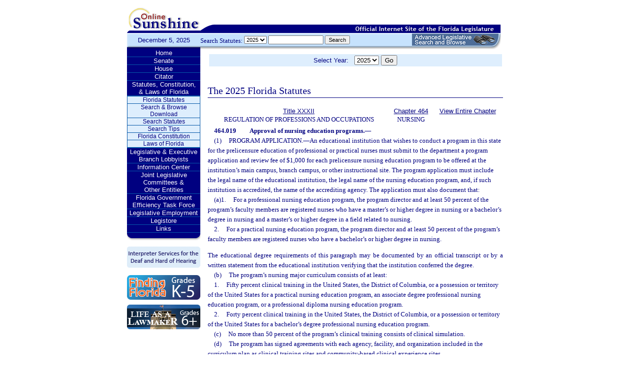

--- FILE ---
content_type: text/html;charset=UTF-8
request_url: https://www.leg.state.fl.us/statutes/index.cfm?App_mode=Display_Statute&Search_String=&URL=0400-0499/0464/Sections/0464.019.html
body_size: 55964
content:


<!DOCTYPE html PUBLIC "-//W3C//DTD XHTML 1.0 Transitional//EN" "http://www.w3.org/TR/xhtml1/DTD/xhtml1-transitional.dtd">
<html xmlns="http://www.w3.org/1999/xhtml">
<head>
<meta charset="UTF-8" />
<!-- vvvvvvvvvvvvvvvvvvvvvvvvvvvvvvvvvvvvvv - START TOP FILE - vvvvvvvvvvvvvvvvvvvvvvvvvvvvvvvvvvvvv -->


<script language="JavaScript" type="text/javascript"><!--
function myopen(url) {
    window.open(url,'windowName');
}
//--></script>
<script language="JavaScript" type="text/javascript"><!--
function MM_reloadPage(init) {  //reloads the window if Nav4 resized
  if (init==true) with (navigator) {if ((appName=="Netscape")&&(parseInt(appVersion)==4)) {
    document.MM_pgW=innerWidth; document.MM_pgH=innerHeight; onresize=MM_reloadPage; }}
  else if (innerWidth!=document.MM_pgW || innerHeight!=document.MM_pgH) location.reload();
}
MM_reloadPage(true);
//--></script>

  <title>Statutes & Constitution 
      :View Statutes 
    :
  
  Online Sunshine</title>

<link rel="stylesheet" type="text/css" href="/blocks/css/main.css" />
<link rel="stylesheet" type="text/css" href="/blocks/css/print.css" media="print">

  <link rel="stylesheet" type="text/css" href="/blocks/css/mozilla.css" />
  


<!-- Google tag (gtag.js) -->
<script async src="https://www.googletagmanager.com/gtag/js?id=G-21KKHEC1NN"></script>
<script>
  window.dataLayer = window.dataLayer || [];
  function gtag(){dataLayer.push(arguments);}
  gtag('js', new Date());

  gtag('config', 'G-21KKHEC1NN');
</script>


</head>
<body leftmargin="0" topmargin="0" rightmargin="0" bottommargin="0" marginwidth="0" marginheight="0">

  <table cellpadding="0" cellspacing="0" id="maintable" border="0">
  <tr id="printheader">
    <td colspan="2" align="left">&nbsp;</td>
  </tr>
  <tr id="logotag">
    <td align="left" valign="bottom"><img src="/images/logo.gif" alt="Online Sunshine Logo" width="149" height="67" border="0" /></td>
    <td align="left" valign="bottom">
      
      
      
      <div style="width:450px; float:right;">
        



<div>

</div>




      </div>
      <div style="clear:both"></div>
      
      <img src="/images/navy_bar.gif" alt="Official Internet Site of the Florida Legislature" width="611" height="20" border="0" /></td>
  </tr>
  
  
  <form action="/statutes/index.cfm" method="get" id="search_statutes" name="Toolbar_SearchStatutes">
    <tr id="datesearch">
      <td valign="middle" id="date">
        December 5, 2025</td>
      <td valign="middle" id="searchstatutes">
      <div id="form-area">
      	<div id="menu-options">Search Statutes:
        
        <select name="StatuteYear" size="1" class="ssform">
          
            <option value="2025" selected>2025 </option>
          
            <option value="2024" >2024 </option>
          
            <option value="2023" >2023 </option>
          
            <option value="2022" >2022 </option>
          
            <option value="2021" >2021 </option>
          
            <option value="2020" >2020 </option>
          
            <option value="2019" >2019 </option>
          
            <option value="2018" >2018 </option>
          
            <option value="2017" >2017 </option>
          
            <option value="2016" >2016 </option>
          
            <option value="2015" >2015 </option>
          
            <option value="2014" >2014 </option>
          
            <option value="2013" >2013 </option>
          
            <option value="2012" >2012 </option>
          
            <option value="2011" >2011 </option>
          
            <option value="2010" >2010 </option>
          
            <option value="2009" >2009 </option>
          
            <option value="2008" >2008 </option>
          
            <option value="2007" >2007 </option>
          
            <option value="2006" >2006 </option>
          
            <option value="2005" >2005 </option>
          
            <option value="2004" >2004 </option>
          
            <option value="2003" >2003 </option>
          
            <option value="2002" >2002 </option>
          
            <option value="2001" >2001 </option>
          
            <option value="2000" >2000 </option>
          
            <option value="1999" >1999 </option>
          
            <option value="1998" >1998 </option>
          
            <option value="1997" >1997 </option>
          
        </select>
        <input type="hidden" name="AppMode" value="Display_Results" />
        <input type="hidden" name="Mode" value="Search%20Statutes" />
        <input type="hidden" name="Submenu" value="2" />
        <input type="hidden" name="Tab" value="statutes" />
        <input type="text" name="Search_String" size="16" maxlength="100" value="" class="ssform" />
        
        <input type="submit" value="Search" class="ssform" />
      	</div>
      	<a href="http://sb.flleg.gov/" target="_blank"><img id="new-leg-search" src="/images/leg-search-button.png" alt="Text: 'NEW Advanced Legislative Search'" /></a>
      </div>
      </td>
    </tr>
  </form>
  
  <tr>
  <td valign="top" id="leftcol">
    <div id="menu">
      <!-- vvvvvvvvvvvvvvvvvvvvvvvvvvvvvvvvvvvvvv - START NAV MENU - vvvvvvvvvvvvvvvvvvvvvvvvvvvvvvvvvvvvv -->
      <dl>
        <dt><a href="/index.cfm" title="Return to the Home Page">Home</a></dt>
      </dl>
      <dl>
        <dt> <a href="http://www.flsenate.gov/" title="Go to flsenate.gov">Senate</a> </dt>
      </dl>
      <dl>
        <dt><a href="http://www.flhouse.gov/" title="Go to flhouse.gov">House</a></dt>
      </dl>
      <dl>
        <dt><a href="http://billinfo.leg.state.fl.us/" title="Citator">Citator</a></dt>
      </dl>
      <dl>
        <dt><a href="/index.cfm?Tab=statutes&submenu=-1">Statutes, Constitution,<br />
&amp; Laws of Florida</a></dt>
        <dd style="display:block;">
          <ul>
            <li><a href="/index.cfm?Mode=View%20Statutes&Submenu=1&Tab=statutes">Florida Statutes</a></li>
			
			<li><a href="/index.cfm?Mode=Statutes%20Download&Submenu=7&Tab=statutes">Search & Browse Download</a></li>
			<li><a href="/index.cfm?Mode=Search%20Statutes&Submenu=2&Tab=statutes">Search Statutes</a></li>
            <li><a href="/cgi-bin/View_Page.pl?File=statutes_search_tips.html&Directory=Info_Center/help/&Location=app&Tab=statutes&Submenu=2">Search Tips</a></li>
            <li><a href="/index.cfm?Mode=Constitution&Submenu=3&Tab=statutes">Florida Constitution</a></li>
            <li><a href="/index.cfm?Mode=Laws%20of%20Florida&Submenu=4&Tab=statutes">Laws of Florida</a></li>
          </ul>
        </dd>
      </dl>
      <dl>
      	<dt><a href="https://www.floridalobbyist.gov/" target="_blank">Legislative &amp; Executive Branch Lobbyists</a></dt>
      </dl>
      
      <dl>
        <dt><a href="/index.cfm?Tab=info_center&submenu=-1">Information Center</a></dt>

      </dl>
	  <dl>
        <dt><a href="/index.cfm?Tab=committees">Joint Legislative Committees & <br />Other Entities</a></dt>
        <dd style="display:none;">
          <ul>
            <li><a href="/cgi-bin/View_Page.pl?File=index_css.html&Directory=committees/joint/JAPC/&Tab=committees">Joint Administrative Procedures Committee (JAPC)</a></li>		
            <li><a href="/cgi-bin/View_Page.pl?File=index_css.html&Directory=committees/joint/Jcpo/&Tab=committees">Joint Committee on Public Counsel Oversight(JCPO)</a></li>
            <li><a href="/cgi-bin/View_Page.pl?File=index_css.html&Directory=committees/joint/Jcla/&Tab=committees">Joint Legislative Auditing Committee (JLAC)</a></li>
            
            <li><a href="/cgi-bin/View_Page.pl?File=index_css.html&Directory=committees/joint/JLBC/&Tab=committees">Joint Legislative Budget Commission (JLBC)</a></li>
            <li><a href="/cgi-bin/View_Page.pl?File=index_css.html&Directory=committees/joint/jscb/&Tab=committees">Joint Select Committee on Collective Bargaining (JSCB)</a></li>
<!--            <li><a href="/cgi-bin/View_Page.pl?File=index.cfm&Directory=committees/joint/pscnc/&Tab=committees">Public Service Commission Nominating Council (PSCNC)</a></li> -->         
            <li><a href="https://oppaga.fl.gov" target="_blank">Office of Program Policy Analysis &amp; Government Accountability (OPPAGA)</a></li>
            <li><a href="https://flauditor.gov/" target="_blank">Auditor General</a></li>
            <li><a href="https://ethics.state.fl.us/" target="_blank">Commission on Ethics</a></li>           
            <li><a href="http://edr.state.fl.us/" target="_blank">Economic and Demographic Research (EDR)</a></li>
            <li><a href="http://www.flhistoriccapitol.gov/" target="_blank">Florida Historic Capitol</a></li>
                       
           

            
			</ul>
						
			
		  </ul>
        </dd>
 </dl>    
	  
	  
      <dl>
        <dt><a href="/cgi-bin/View_Page.pl?File=index.html&Directory=FloridaEfficiency/&Location=app" title="Government Operations Improvement">Florida Government Efficiency Task Force</a></dt>
      </dl>
      <dl>
        <dt><a href="/cgi-bin/View_Page.pl?File=index.cfm&Directory=Info_Center/employment/&Location=app" title="Job Opportunities at the Florida Legislature">Legislative Employment</a></dt>
      </dl>
      <dl>
        <dt><a href="/cgi-bin/View_Page.pl?File=index.html&Directory=portal/legistore/&Location=app" title="Buy Publications, Subscriptions, Etc.">Legistore</a></dt>
      </dl>
      <dl>
        <dt><a href="/cgi-bin/View_Page.pl?File=links.html&Directory=welcome/&Location=app" title="Access Legislative and State Government Internet Sites">Links</a></dt>
      </dl>
      
      <!-- ^^^^^^^^^^^^^^^^^^^^^^^^^^^^^^^^^^^^^^ - END NAV MENU - ^^^^^^^^^^^^^^^^^^^^^^^^^^^^^^^^^^^^^ -->
      <img src="/images/menu_bottom.gif" alt="Navigation design spacer" width="149" height="19" border="0" /></div>
	  
	  <a href="/cgi-bin/View_Page.pl?File=interpreter.html&amp;Directory=Info_Center/help/&amp;Location=app&amp;Tab=info_center&amp;Submenu=4"><img src="/images/interpreter.gif" alt="Interpreter Services for the Deaf and Hard of Hearing" border="0" vspace="6" /></a><br />

	  
    

<!--     <a href="http://www.flsenate.gov/senatekids/" target="_blank"><img src="/images/icons/kidsicon/senatekids.jpg" alt="Go to Senate Kids" border="0" vspace="5" /></a><br> -->
    <a style="border-radius: 10px;" href="https://www.flhouse.gov/api/document/house?listName=Just%20for%20Students&itemId=8&section=opi" target="_blank"><img src="/images/icons/kidsicon/FindingFlorida_round.jpg" alt="Go to MyFlorida House" border="0" vspace="5" /></a><br />
    
    <a href="https://www.flhouse.gov/api/document/house?listName=Just%20for%20Students&itemId=10&section=opi" target="_blank"><img src="/images/icons/kidsicon/LifeLawmaker_round.jpg" alt="Go to MyFlorida House" border="0" vspace="5" /></a>
    </td>
  <td id="content">
  
<!-- vvvvvvvvvvvvvvvvvvvvvvvvvvvvvvvvvvvvvv - START MAIN BODY CONTENT - vvvvvvvvvvvvvvvvvvvvvvvvvvvvvvvvvvvvv -->
<!-- ^^^^^^^^^^^^^^^^^^^^^^^^^^^^^^^^^^^^^^ - END TOP FILE - ^^^^^^^^^^^^^^^^^^^^^^^^^^^^^^^^^^^^^ -->

<html>
<body>

<table width="595"
       border="0" 
       cellspacing="0"
       cellpadding="2"
       align="center"
       frame="void">
<form action="?App_mode=Display_Statute&Search_String=&URL=0400-0499/0464/Sections/0464.019.html" name="SCFilter" class="SCFilter" >	   
<tr valign="top" class="SciFilter">

<td class="SciFilter">
  Select Year:&nbsp;&nbsp;
  
  <select name="StatuteYear" size="1" onChange="SCFilter.submit()" class="SCFilter" >
  
    <option value="2025"  selected   class="SCFilter">2025 
    <option value="2024"   class="SCFilter">2024 
    <option value="2023"   class="SCFilter">2023 
    <option value="2022"   class="SCFilter">2022 
    <option value="2021"   class="SCFilter">2021 
    <option value="2020"   class="SCFilter">2020 
    <option value="2019"   class="SCFilter">2019 
    <option value="2018"   class="SCFilter">2018 
    <option value="2017"   class="SCFilter">2017 
    <option value="2016"   class="SCFilter">2016 
    <option value="2015"   class="SCFilter">2015 
    <option value="2014"   class="SCFilter">2014 
    <option value="2013"   class="SCFilter">2013 
    <option value="2012"   class="SCFilter">2012 
    <option value="2011"   class="SCFilter">2011 
    <option value="2010"   class="SCFilter">2010 
    <option value="2009"   class="SCFilter">2009 
    <option value="2008"   class="SCFilter">2008 
    <option value="2007"   class="SCFilter">2007 
    <option value="2006"   class="SCFilter">2006 
    <option value="2005"   class="SCFilter">2005 
    <option value="2004"   class="SCFilter">2004 
    <option value="2003"   class="SCFilter">2003 
    <option value="2002"   class="SCFilter">2002 
    <option value="2001"   class="SCFilter">2001 
    <option value="2000"   class="SCFilter">2000 
    <option value="1999"   class="SCFilter">1999 
    <option value="1998"   class="SCFilter">1998 
    <option value="1997"   class="SCFilter">1997 
</select>


<input type="hidden" name="Tab" value="statutes"><input type="hidden" name="Submenu" value="1" class="SCFilter" >

<input type="submit"
       name="NewSelection"
       value="Go"
       width="4" class="SCFilter" >
        
	   </td>

</tr>
</table>
</form>
</body>
</html>

  <!DOCTYPE HTML PUBLIC "-//W3C//DTD HTML 3.2 Final//EN">

  <HTML>
  <HEAD>
          <TITLE>The Florida Statutes</TITLE>

	<style type="text/css"> 
 <!--
 .PartTOC  {
 	padding-left : 30px; 	
 }
 .ChapterTOC {
  padding-left : 30px; 
  }
 -->
 </style>

  </HEAD>

  <BODY BGCOLOR="White" vlink="Blue" alink="Blue" link="Blue">
  <div align="left">
  <bR>
  <table width="600" border="0" cellspacing="0" cellpadding="0">
  <tr>
  <td>
  </td>
  <td>
  <h2>The 2025 Florida Statutes 
   
  
  <br><img src="../../../Images/dividers/600x3_gradient.gif" border=0 alt="" width=600 height=3></h2>
  </td>
  </tr>
  <tr>
  <td>
  </td>
  <td>
  
<table width="600" border="0" cellspacing="0" cellpadding="0">
<tr>
<td> <table width="600">


<tr valign="top">
<td><font face="Verdana" ><center><b>
    <a href="index.cfm?App_mode=Display_Index&Title_Request=XXXII#TitleXXXII">Title XXXII</a></b><br>REGULATION OF PROFESSIONS AND OCCUPATIONS</center></font></td>
<td><font face="Verdana" ><center><b>
    
        <a href="index.cfm?App_mode=Display_Statute&URL=0400-0499/0464/0464ContentsIndex.html">Chapter 464</a>
    
    </b><br>NURSING</center></font></td>
    
   	
<td>
<font face="Verdana" ><center><b><a href="index.cfm?App_mode=Display_Statute&URL=0400-0499/0464/0464.html">View Entire Chapter</a></b></center></font>
</td>	

</tr>

</table>
 </td>
</tr>
<tr> 
<td>
<div id="statutes">
<font face="Verdana" size="-1"><!DOCTYPE html PUBLIC "-//W3C//DTD XHTML 1.0 Transitional//EN" "http://www.w3.org/TR/xhtml1/DTD/xhtml1-transitional.dtd"><html xmlns="http://www.w3.org/1999/xhtml"><head><meta http-equiv="content-type" content="text/html; charset=utf-8" /><title>F.S. 464.019</title><link rel="stylesheet" type="text/css" href="/data/statutes/statute2010/css/FSSection.css" /></head><body><div class="Section"><span class="SectionNumber">464.019&#x2003;</span><span class="Catchline"><span xml:space="preserve" class="CatchlineText">Approval of nursing education programs.</span><span class="EmDash">&#x2014;</span></span><span class="SectionBody"><div class="Subsection"><span class="Number">(1)&#x2003;</span><span xml:space="preserve" class="Text Intro Justify">PROGRAM APPLICATION.<span class="EmDash">&#x2014;</span>An educational institution that wishes to conduct a program in this state for the prelicensure education of professional or practical nurses must submit to the department a program application and review fee of $1,000 for each prelicensure nursing education program to be offered at the institution’s main campus, branch campus, or other instructional site. The program application must include the legal name of the educational institution, the legal name of the nursing education program, and, if such institution is accredited, the name of the accrediting agency. The application must also document that:</span><div class="Paragraph"><div class="SubParagraph"><span class="Number">(a)1.&#x2003;</span><span xml:space="preserve" class="Text Intro Justify">For a professional nursing education program, the program director and at least 50 percent of the program’s faculty members are registered nurses who have a master’s or higher degree in nursing or a bachelor’s degree in nursing and a master’s or higher degree in a field related to nursing.</span></div><div class="SubParagraph"><span class="Number">2.&#x2003;</span><span xml:space="preserve" class="Text Intro Justify">For a practical nursing education program, the program director and at least 50 percent of the program’s faculty members are registered nurses who have a bachelor’s or higher degree in nursing.</span></div><p xml:space="preserve" class="Reversion Justify">The educational degree requirements of this paragraph may be documented by an official transcript or by a written statement from the educational institution verifying that the institution conferred the degree.</p></div><div class="Paragraph"><span class="Number">(b)&#x2003;</span><span xml:space="preserve" class="Text Intro Justify">The program’s nursing major curriculum consists of at least:</span><div class="SubParagraph"><span class="Number">1.&#x2003;</span><span xml:space="preserve" class="Text Intro Justify">Fifty percent clinical training in the United States, the District of Columbia, or a possession or territory of the United States for a practical nursing education program, an associate degree professional nursing education program, or a professional diploma nursing education program.</span></div><div class="SubParagraph"><span class="Number">2.&#x2003;</span><span xml:space="preserve" class="Text Intro Justify">Forty percent clinical training in the United States, the District of Columbia, or a possession or territory of the United States for a bachelor’s degree professional nursing education program.</span></div></div><div class="Paragraph"><span class="Number">(c)&#x2003;</span><span xml:space="preserve" class="Text Intro Justify">No more than 50 percent of the program’s clinical training consists of clinical simulation.</span></div><div class="Paragraph"><span class="Number">(d)&#x2003;</span><span xml:space="preserve" class="Text Intro Justify">The program has signed agreements with each agency, facility, and organization included in the curriculum plan as clinical training sites and community-based clinical experience sites.</span></div><div class="Paragraph"><span class="Number">(e)&#x2003;</span><span xml:space="preserve" class="Text Intro Justify">The program has written policies for faculty which include provisions for direct or indirect supervision by program faculty or clinical preceptors for students in clinical training consistent with the following standards:</span><div class="SubParagraph"><span class="Number">1.&#x2003;</span><span xml:space="preserve" class="Text Intro Justify">The number of program faculty members equals at least one faculty member directly supervising every 12 students unless the written agreement between the program and the agency, facility, or organization providing clinical training sites allows more students, not to exceed 18 students, to be directly supervised by one program faculty member.</span></div><div class="SubParagraph"><span class="Number">2.&#x2003;</span><span xml:space="preserve" class="Text Intro Justify">For a hospital setting, indirect supervision may occur only if there is direct supervision by an assigned clinical preceptor, a supervising program faculty member is available by telephone, and such arrangement is approved by the clinical facility.</span></div><div class="SubParagraph"><span class="Number">3.&#x2003;</span><span xml:space="preserve" class="Text Intro Justify">For community-based clinical experiences that involve student participation in invasive or complex nursing activities, students must be directly supervised by a program faculty member or clinical preceptor and such arrangement must be approved by the community-based clinical facility.</span></div><div class="SubParagraph"><span class="Number">4.&#x2003;</span><span xml:space="preserve" class="Text Intro Justify">For community-based clinical experiences not subject to subparagraph 3., indirect supervision may occur only when a supervising program faculty member is available to the student by telephone.</span></div><p xml:space="preserve" class="Reversion Justify">A program’s policies established under this paragraph must require that a clinical preceptor who is supervising students in a professional nursing education program be a registered nurse or, if supervising students in a practical nursing education program, be a registered nurse or licensed practical nurse.</p></div><div class="Paragraph"><span class="Number">(f)&#x2003;</span><span xml:space="preserve" class="Text Intro Justify">The professional or practical nursing curriculum plan documents clinical experience and theoretical instruction in medical, surgical, obstetric, pediatric, and geriatric nursing. A professional nursing curriculum plan shall also document clinical experience and theoretical instruction in psychiatric nursing. Each curriculum plan must document clinical training experience in appropriate settings that include, but are not limited to, acute care, long-term care, and community settings.</span></div><div class="Paragraph"><span class="Number">(g)&#x2003;</span><span xml:space="preserve" class="Text Intro Justify">The professional or practical nursing education program provides theoretical instruction and clinical application in personal, family, and community health concepts; nutrition; human growth and development throughout the life span; body structure and function; interpersonal relationship skills; mental health concepts; pharmacology and administration of medications; and legal aspects of practice. A professional nursing education program must also provide theoretical instruction and clinical application in interpersonal relationships and leadership skills; professional role and function; and health teaching and counseling skills.</span></div></div><div class="Subsection"><span class="Number">(2)&#x2003;</span><span xml:space="preserve" class="Text Intro Justify">PROGRAM APPROVAL.<span class="EmDash">&#x2014;</span></span><div class="Paragraph"><span class="Number">(a)&#x2003;</span><span xml:space="preserve" class="Text Intro Justify">Upon receipt of a program application and review fee, the department shall examine the application to determine if it is complete. If the application is not complete, the department shall notify the educational institution in writing of any errors or omissions within 30 days after the department’s receipt of the application. A program application is deemed complete upon the department’s receipt of:</span><div class="SubParagraph"><span class="Number">1.&#x2003;</span><span xml:space="preserve" class="Text Intro Justify">The initial application, if the department does not notify the educational institution of any errors or omissions within the 30-day period; or</span></div><div class="SubParagraph"><span class="Number">2.&#x2003;</span><span xml:space="preserve" class="Text Intro Justify">A revised application that corrects each error and omission of which the department notifies the educational institution within the 30-day period.</span></div></div><div class="Paragraph"><span class="Number">(b)&#x2003;</span><span xml:space="preserve" class="Text Intro Justify">Following the department’s receipt of a complete program application, the board may conduct an onsite evaluation if necessary to document the applicant’s compliance with subsection (1). Within 90 days after the department’s receipt of a complete program application, the board shall:</span><div class="SubParagraph"><span class="Number">1.&#x2003;</span><span xml:space="preserve" class="Text Intro Justify">Approve the application if it documents compliance with subsection (1); or</span></div><div class="SubParagraph"><span class="Number">2.&#x2003;</span><span xml:space="preserve" class="Text Intro Justify">Provide the educational institution with a notice of intent to deny the application if it does not document compliance with subsection (1). The notice must specify written reasons for the board’s denial of the application. The board may not deny a program application because of an educational institution’s failure to correct an error or omission that the department failed to provide notice of to the institution within the 30-day notice period under paragraph (a). The educational institution may request a hearing on the notice of intent to deny the program application pursuant to chapter 120.</span></div></div><div class="Paragraph"><span class="Number">(c)&#x2003;</span><span xml:space="preserve" class="Text Intro Justify">A program application is deemed approved if the board does not act within the 90-day review period provided under paragraph (b).</span></div><div class="Paragraph"><span class="Number">(d)&#x2003;</span><span xml:space="preserve" class="Text Intro Justify">Upon the board’s approval of a program application, the program becomes an approved program.</span></div></div><div class="Subsection"><span class="Number">(3)&#x2003;</span><span xml:space="preserve" class="Text Intro Justify">ANNUAL REPORT.<span class="EmDash">&#x2014;</span>By November 1 of each year, each approved program shall submit to the board an annual report comprised of an affidavit certifying continued compliance with subsection (1), a summary description of the program’s compliance with subsection (1), and documentation for the previous academic year that, to the extent applicable, describes:</span><div class="Paragraph"><span class="Number">(a)&#x2003;</span><span xml:space="preserve" class="Text Intro Justify">The number of student applications received, qualified applicants, applicants accepted, accepted applicants who enroll in the program, students enrolled in the program, and program graduates.</span></div><div class="Paragraph"><span class="Number">(b)&#x2003;</span><span xml:space="preserve" class="Text Intro Justify">The program’s retention rates for students tracked from program entry to graduation.</span></div><div class="Paragraph"><span class="Number">(c)&#x2003;</span><span xml:space="preserve" class="Text Intro Justify">The program’s accreditation status, including identification of the accrediting agency.</span></div></div><div class="Subsection"><span class="Number">(4)&#x2003;</span><span xml:space="preserve" class="Text Intro Justify">INTERNET WEBSITE.<span class="EmDash">&#x2014;</span>The board shall publish the following information on its Internet website:</span><div class="Paragraph"><span class="Number">(a)&#x2003;</span><span xml:space="preserve" class="Text Intro Justify">A list of each accredited program conducted in the state and the program’s graduate passage rates for the most recent 2 calendar years, which the department shall determine through the following sources:</span><div class="SubParagraph"><span class="Number">1.&#x2003;</span><span xml:space="preserve" class="Text Intro Justify">For a program’s accreditation status, the specialized accrediting agencies that are nationally recognized by the United States Secretary of Education to accredit nursing education programs.</span></div><div class="SubParagraph"><span class="Number">2.&#x2003;</span><span xml:space="preserve" class="Text Intro Justify">For a program’s graduate passage rates, the contract testing service of the National Council of State Boards of Nursing.</span></div></div><div class="Paragraph"><span class="Number">(b)&#x2003;</span><span xml:space="preserve" class="Text Intro Justify">The following data for each approved program, which includes, to the extent applicable:</span><div class="SubParagraph"><span class="Number">1.&#x2003;</span><span xml:space="preserve" class="Text Intro Justify">All documentation provided by the program in its program application.</span></div><div class="SubParagraph"><span class="Number">2.&#x2003;</span><span xml:space="preserve" class="Text Intro Justify">The summary description of the program’s compliance submitted under subsection (3).</span></div><div class="SubParagraph"><span class="Number">3.&#x2003;</span><span xml:space="preserve" class="Text Intro Justify">The program’s accreditation status, including identification of the accrediting agency.</span></div><div class="SubParagraph"><span class="Number">4.&#x2003;</span><span xml:space="preserve" class="Text Intro Justify">The program’s probationary status.</span></div><div class="SubParagraph"><span class="Number">5.&#x2003;</span><span xml:space="preserve" class="Text Intro Justify">The program’s graduate passage rates for the most recent 2 calendar years.</span></div><div class="SubParagraph"><span class="Number">6.&#x2003;</span><span xml:space="preserve" class="Text Intro Justify">Each program’s retention rates for students tracked from program entry to graduation.</span></div></div><div class="Paragraph"><span class="Number">(c)&#x2003;</span><span xml:space="preserve" class="Text Intro Justify">The average passage rates for United States educated, first-time test takers on the National Council of State Boards of Nursing Licensing Examination for the most recent 2 calendar years, as calculated by the contract testing service of the National Council of State Boards of Nursing. The average passage rates shall be published separately for each type of comparable degree program listed in subparagraph (5)(a)1.</span></div><p xml:space="preserve" class="Reversion Justify">The information required to be published under this subsection shall be made available in a manner that allows interactive searches and comparisons of individual programs selected by the website user. The board shall update the Internet website at least quarterly with the available information.</p></div><div class="Subsection"><span class="Number">(5)&#x2003;</span><span xml:space="preserve" class="Text Intro Justify">ACCOUNTABILITY.<span class="EmDash">&#x2014;</span></span><div class="Paragraph"><div class="SubParagraph"><span class="Number">(a)1.&#x2003;</span><span xml:space="preserve" class="Text Intro Justify">An approved program must achieve a graduate passage rate for first-time test takers which is not more than 10 percentage points lower than the average passage rate during the same calendar year for graduates of comparable degree programs who are United States educated, first-time test takers on the National Council of State Boards of Nursing Licensing Examination, as calculated by the contract testing service of the National Council of State Boards of Nursing. For purposes of this subparagraph, an approved program is comparable to all degree programs of the same program type from among the following program types:</span><div class="SubSubParagraph"><span class="Number">a.&#x2003;</span><span xml:space="preserve" class="Text Intro Justify">Professional nursing education programs that terminate in a bachelor’s degree.</span></div><div class="SubSubParagraph"><span class="Number">b.&#x2003;</span><span xml:space="preserve" class="Text Intro Justify">Professional nursing education programs that terminate in an associate degree.</span></div><div class="SubSubParagraph"><span class="Number">c.&#x2003;</span><span xml:space="preserve" class="Text Intro Justify">Professional nursing education programs that terminate in a diploma.</span></div><div class="SubSubParagraph"><span class="Number">d.&#x2003;</span><span xml:space="preserve" class="Text Intro Justify">Practical nursing education programs.</span></div></div><div class="SubParagraph"><span class="Number">2.&#x2003;</span><span xml:space="preserve" class="Text Intro Justify">If an approved program’s graduate passage rates do not equal or exceed the required passage rates for 2 consecutive calendar years, the board shall place the program on probationary status pursuant to chapter 120 and the program director shall appear before the board to present a plan for remediation, which shall include specific benchmarks to identify progress toward a graduate passage rate goal. The program must remain on probationary status until it achieves a graduate passage rate that equals or exceeds the required passage rate for any 1 calendar year. The board shall deny a program application for a new prelicensure nursing education program submitted by an educational institution if the institution has an existing program that is already on probationary status.</span></div><div class="SubParagraph"><span class="Number">3.&#x2003;</span><span xml:space="preserve" class="Text Intro Justify">Upon the program’s achievement of a graduate passage rate that equals or exceeds the required passage rate, the board, at its next regularly scheduled meeting following release of the program’s graduate passage rate by the National Council of State Boards of Nursing, shall remove the program’s probationary status. If the program, during the 2 calendar years following its placement on probationary status, does not achieve the required passage rate for any 1 calendar year, the board may extend the program’s probationary status for 1 additional year, provided the program has demonstrated adequate progress toward the graduate passage rate goal by meeting a majority of the benchmarks established in the remediation plan. If the program is not granted the 1-year extension or fails to achieve the required passage rate by the end of such extension, the board shall terminate the program pursuant to chapter 120.</span></div></div><div class="Paragraph"><span class="Number">(b)&#x2003;</span><span xml:space="preserve" class="Text Intro Justify">If an approved program fails to submit the annual report required in subsection (3), the board shall notify the program director and president or chief executive officer of the educational institution in writing within 15 days after the due date of the annual report. The program director shall appear before the board at the board’s next regularly scheduled meeting to explain the reason for the delay. The board shall terminate the program pursuant to chapter 120 if the program director fails to appear before the board, as required under this paragraph, or if the program does not submit the annual report within 6 months after the due date.</span></div><div class="Paragraph"><span class="Number">(c)&#x2003;</span><span xml:space="preserve" class="Text Intro Justify">A nursing education program, whether accredited or nonaccredited, which has been placed on probationary status shall disclose its probationary status in writing to the program’s students and applicants. The notification must include an explanation of the implications of the program’s probationary status on the students or applicants.</span></div><div class="Paragraph"><span class="Number">(d)&#x2003;</span><span xml:space="preserve" class="Text Intro Justify">If students from a program that is terminated pursuant to this subsection transfer to an approved or an accredited program under the direction of the Commission for Independent Education, the board shall recalculate the passage rates of the programs receiving the transferring students, excluding the test scores of those students transferring more than 12 credits.</span></div></div><div class="Subsection"><span class="Number">(6)&#x2003;</span><span xml:space="preserve" class="Text Intro Justify">DISCLOSURE OF GRADUATE PASSAGE RATE DATA.<span class="EmDash">&#x2014;</span></span><div class="Paragraph"><span class="Number">(a)&#x2003;</span><span xml:space="preserve" class="Text Intro Justify">For each graduate of the program included in the calculation of the program’s graduate passage rate, the department shall disclose to the program director, upon his or her written request, the name, examination date, and determination of whether each graduate passed or failed the National Council of State Boards of Nursing Licensing Examination, if such information is provided to the department by the contract testing service of the National Council of State Boards of Nursing. The written request must specify the calendar years for which the information is requested.</span></div><div class="Paragraph"><span class="Number">(b)&#x2003;</span><span xml:space="preserve" class="Text Intro Justify">A program director to whom confidential information exempt from public disclosure pursuant to s. <a href="index.cfm?App_mode=Display_Statute&Search_String=&URL=0400-0499/0456/Sections/0456.014.html">456.014</a> is disclosed under this subsection must maintain the confidentiality of the information and is subject to the same penalties provided in s. <a href="index.cfm?App_mode=Display_Statute&Search_String=&URL=0400-0499/0456/Sections/0456.082.html">456.082</a> for department employees who unlawfully disclose confidential information.</span></div></div><div class="Subsection"><span class="Number">(7)&#x2003;</span><span xml:space="preserve" class="Text Intro Justify">PROGRAM CLOSURE.<span class="EmDash">&#x2014;</span></span><div class="Paragraph"><span class="Number">(a)&#x2003;</span><span xml:space="preserve" class="Text Intro Justify">An educational institution conducting an approved program or accredited program in this state, at least 30 days before voluntarily closing the program, shall notify the board in writing of the institution’s reason for closing the program, the intended closure date, the institution’s plan to provide for or assist in the completion of training by the program’s students, and the arrangements for storage of the program’s permanent records.</span></div><div class="Paragraph"><span class="Number">(b)&#x2003;</span><span xml:space="preserve" class="Text Intro Justify">An educational institution conducting a nursing education program that is terminated under subsection (5) or closed under subparagraph (9)(b)3.:</span><div class="SubParagraph"><span class="Number">1.&#x2003;</span><span xml:space="preserve" class="Text Intro Justify">May not accept or enroll new students.</span></div><div class="SubParagraph"><span class="Number">2.&#x2003;</span><span xml:space="preserve" class="Text Intro Justify">Shall submit to the board within 30 days after the program is terminated or closed a written description of how the institution will assist in completing the training of the program’s students and the institution’s arrangements for storage of the program’s permanent records.</span></div></div><div class="Paragraph"><span class="Number">(c)&#x2003;</span><span xml:space="preserve" class="Text Intro Justify">If an educational institution does not comply with paragraph (a) or paragraph (b), the board shall provide a written notice explaining the institution’s noncompliance to the following persons and entities:</span><div class="SubParagraph"><span class="Number">1.&#x2003;</span><span xml:space="preserve" class="Text Intro Justify">The president or chief executive officer of the educational institution.</span></div><div class="SubParagraph"><span class="Number">2.&#x2003;</span><span xml:space="preserve" class="Text Intro Justify">The Board of Governors, if the program is conducted by a state university.</span></div><div class="SubParagraph"><span class="Number">3.&#x2003;</span><span xml:space="preserve" class="Text Intro Justify">The district school board, if the program is conducted by an educational institution operated by a school district.</span></div><div class="SubParagraph"><span class="Number">4.&#x2003;</span><span xml:space="preserve" class="Text Intro Justify">The Commission for Independent Education, if the program is conducted by an educational institution licensed under chapter 1005.</span></div><div class="SubParagraph"><span class="Number">5.&#x2003;</span><span xml:space="preserve" class="Text Intro Justify">The State Board of Education, if the program is conducted by an educational institution in the Florida College System or by an educational institution that is not subject to subparagraphs 2.-4.</span></div></div><div class="Paragraph"><span class="Number">(d)&#x2003;</span><span xml:space="preserve" class="Text Intro Justify">A program that is terminated or closed under this section may not seek program approval under its original name or a new program name for a minimum of 3 years after the date of termination or closing. An institutional name change or the creation of a new educational institution with the same ownership does not reduce the waiting period for reapplication.</span></div></div><div class="Subsection"><span class="Number">(8)&#x2003;</span><span xml:space="preserve" class="Text Intro Justify">RULEMAKING.<span class="EmDash">&#x2014;</span>The board does not have rulemaking authority to administer this section, except that the board shall adopt rules that prescribe the format for submitting program applications under subsection (1) and annual reports under subsection (3), and to administer the documentation of the accreditation of nursing education programs under subsection (11). The board may adopt rules relating to the nursing curriculum, including rules relating to the uses and limitations of simulation technology, and rules relating to the criteria to qualify for an extension of time to meet the accreditation requirements under paragraph (11)(f). The board may not impose any condition or requirement on an educational institution submitting a program application, an approved program, or an accredited program, except as expressly provided in this section.</span></div><div class="Subsection"><span class="Number">(9)&#x2003;</span><span xml:space="preserve" class="Text Intro Justify">APPLICABILITY TO ACCREDITED PROGRAMS.<span class="EmDash">&#x2014;</span></span><div class="Paragraph"><span class="Number">(a)&#x2003;</span><span xml:space="preserve" class="Text Intro Justify">Subsections (1)-(3), paragraph (4)(b), and paragraph (5)(b) do not apply to an accredited program.</span></div><div class="Paragraph"><span class="Number">(b)&#x2003;</span><span xml:space="preserve" class="Text Intro Justify">If an accredited program ceases to be accredited, the educational institution conducting the program:</span><div class="SubParagraph"><span class="Number">1.&#x2003;</span><span xml:space="preserve" class="Text Intro Justify">Within 10 business days after the program ceases to be accredited, must provide written notice of the date that the program ceased to be accredited to the board, the program’s students and applicants, and each entity providing clinical training sites or community-based clinical experience sites for the program. The educational institution must continue to provide the written notice to new students, applicants, and entities providing clinical training sites or community-based clinical experience sites for the program until the program becomes an approved program or is closed under subparagraph 3.</span></div><div class="SubParagraph"><span class="Number">2.&#x2003;</span><span xml:space="preserve" class="Text Intro Justify">Within 30 days after the program ceases to be accredited, must submit an affidavit to the board, signed by the educational institution’s president or chief executive officer, which certifies the institution’s compliance with subparagraph 1. The board shall notify the persons and applicable entities listed in paragraph (7)(c) if an educational institution does not submit the affidavit required by this subparagraph.</span></div><div class="SubParagraph"><span class="Number">3.&#x2003;</span><span xml:space="preserve" class="Text Intro Justify">May apply to become an approved program under this section. If the educational institution:</span><div class="SubSubParagraph"><span class="Number">a.&#x2003;</span><span xml:space="preserve" class="Text Intro Justify">Within 30 days after the program ceases to be accredited, submits a program application and review fee to the department under subsection (1) and the affidavit required under subparagraph 2., the program shall be deemed an approved program from the date that the program ceased to be accredited until the date that the board approves or denies the program application. The program application must be denied by the board pursuant to chapter 120 if it does not contain the affidavit. If the board denies the program application under subsection (2) or if the program application does not contain the affidavit, the program shall be closed and the educational institution conducting the program must comply with paragraph (7)(b).</span></div><div class="SubSubParagraph"><span class="Number">b.&#x2003;</span><span xml:space="preserve" class="Text Intro Justify">Does not apply to become an approved program pursuant to sub-subparagraph a., the program shall be deemed an approved program from the date the program ceased to be accredited until the 31st day after that date. On the 31st day after the program ceased to be accredited, the program shall be closed and the educational institution conducting the program must comply with paragraph (7)(b).</span></div></div></div></div><div class="Subsection"><span class="Number">(10)&#x2003;</span><span xml:space="preserve" class="Text Intro Justify">IMPLEMENTATION STUDY.<span class="EmDash">&#x2014;</span>The Florida Center for Nursing shall study the administration of this section and submit reports to the Governor, the President of the Senate, and the Speaker of the House of Representatives annually by January 30. The annual reports shall address the previous academic year; provide data on the measures specified in paragraphs (a) and (b), as such data becomes available; and include an evaluation of such data for purposes of determining whether this section is increasing the availability of nursing education programs and the production of quality nurses. The department and each approved program or accredited program shall comply with requests for data from the Florida Center for Nursing.</span><div class="Paragraph"><span class="Number">(a)&#x2003;</span><span xml:space="preserve" class="Text Intro Justify">The Florida Center for Nursing shall evaluate program-specific data for each approved program and accredited program conducted in the state, including, but not limited to:</span><div class="SubParagraph"><span class="Number">1.&#x2003;</span><span xml:space="preserve" class="Text Intro Justify">The number of programs and student slots available.</span></div><div class="SubParagraph"><span class="Number">2.&#x2003;</span><span xml:space="preserve" class="Text Intro Justify">The number of student applications submitted, the number of qualified applicants, and the number of students accepted.</span></div><div class="SubParagraph"><span class="Number">3.&#x2003;</span><span xml:space="preserve" class="Text Intro Justify">The number of program graduates.</span></div><div class="SubParagraph"><span class="Number">4.&#x2003;</span><span xml:space="preserve" class="Text Intro Justify">Program retention rates of students tracked from program entry to graduation.</span></div><div class="SubParagraph"><span class="Number">5.&#x2003;</span><span xml:space="preserve" class="Text Intro Justify">Graduate passage rates on the National Council of State Boards of Nursing Licensing Examination.</span></div><div class="SubParagraph"><span class="Number">6.&#x2003;</span><span xml:space="preserve" class="Text Intro Justify">The number of graduates who become employed as practical or professional nurses in the state.</span></div></div><div class="Paragraph"><span class="Number">(b)&#x2003;</span><span xml:space="preserve" class="Text Intro Justify">The Florida Center for Nursing shall evaluate the board’s implementation of the:</span><div class="SubParagraph"><span class="Number">1.&#x2003;</span><span xml:space="preserve" class="Text Intro Justify">Program application approval process, including, but not limited to, the number of program applications submitted under subsection (1), the number of program applications approved and denied by the board under subsection (2), the number of denials of program applications reviewed under chapter 120, and a description of the outcomes of those reviews.</span></div><div class="SubParagraph"><span class="Number">2.&#x2003;</span><span xml:space="preserve" class="Text Intro Justify">Accountability processes, including, but not limited to, the number of programs on probationary status, the number of approved programs for which the program director is required to appear before the board under subsection (5), the number of approved programs terminated by the board, the number of terminations reviewed under chapter 120, and a description of the outcomes of those reviews.</span></div></div><div class="Paragraph"><span class="Number">(c)&#x2003;</span><span xml:space="preserve" class="Text Intro Justify">The Florida Center for Nursing shall complete an annual assessment of compliance by programs with the accreditation requirements of subsection (11), include in the assessment a determination of the accreditation process status for each program, and submit the assessment as part of the reports required by this subsection.</span></div></div><div class="Subsection"><span class="Number">(11)&#x2003;</span><span xml:space="preserve" class="Text Intro Justify">ACCREDITATION REQUIRED.<span class="EmDash">&#x2014;</span></span><div class="Paragraph"><span class="Number">(a)&#x2003;</span><span xml:space="preserve" class="Text Intro Justify">A nursing education program that prepares students for the practice of professional nursing, that was approved under this section before July 1, 2014, and that enrolled students before July 1, 2014, must become an accredited program by July 1, 2019.</span></div><div class="Paragraph"><span class="Number">(b)&#x2003;</span><span xml:space="preserve" class="Text Intro Justify">A nursing education program that prepares students for the practice of professional nursing and that was approved under this section before July 1, 2014, but did not enroll students before that date, must become an accredited program within 5 years after the date of enrolling the program’s first students.</span></div><div class="Paragraph"><span class="Number">(c)&#x2003;</span><span xml:space="preserve" class="Text Intro Justify">A nursing education program that prepares students for the practice of professional nursing and that is approved under this section after June 30, 2014, must become an accredited program within 5 years after the date of enrolling the program’s first students.</span></div><div class="Paragraph"><span class="Number">(d)&#x2003;</span><span xml:space="preserve" class="Text Intro Justify">This subsection does not apply to a nursing education program provided by an institution that is exempt from licensure by the Commission for Independent Education under s. <a href="index.cfm?App_mode=Display_Statute&Search_String=&URL=1000-1099/1005/Sections/1005.06.html">1005.06</a>(1)(e).</span></div><div class="Paragraph"><span class="Number">(e)&#x2003;</span><span xml:space="preserve" class="Text Intro Justify">A nursing education program that fails to meet the accreditation requirements shall be terminated and is ineligible for reapproval under its original name or a new program name for a minimum of 3 years after the date of termination. An institutional name change or the creation of a new educational institution with the same ownership does not reduce the waiting period for reapplication.</span></div><div class="Paragraph"><span class="Number">(f)&#x2003;</span><span xml:space="preserve" class="Text Intro Justify">An approved nursing education program may, no sooner than 90 days before the deadline for meeting the accreditation requirements of this subsection, apply to the board for an extension of the accreditation deadline for a period which does not exceed 2 years. An additional extension may not be granted. In order to be eligible for the extension, the approved program must establish that it has a graduate passage rate of 60 percent or higher on the National Council of State Boards of Nursing Licensing Examination for the most recent calendar year and must meet a majority of the board’s additional criteria, including, but not limited to, all of the following:</span><div class="SubParagraph"><span class="Number">1.&#x2003;</span><span xml:space="preserve" class="Text Intro Justify">A student retention rate of 60 percent or higher for the most recent calendar year.</span></div><div class="SubParagraph"><span class="Number">2.&#x2003;</span><span xml:space="preserve" class="Text Intro Justify">A graduate work placement rate of 70 percent or higher for the most recent calendar year.</span></div><div class="SubParagraph"><span class="Number">3.&#x2003;</span><span xml:space="preserve" class="Text Intro Justify">The program has applied for approval or been approved by an institutional or programmatic accreditor recognized by the United States Department of Education.</span></div><div class="SubParagraph"><span class="Number">4.&#x2003;</span><span xml:space="preserve" class="Text Intro Justify">The program is in full compliance with subsections (1) and (3) and paragraph (5)(b).</span></div><div class="SubParagraph"><span class="Number">5.&#x2003;</span><span xml:space="preserve" class="Text Intro Justify">The program is not currently in its second year of probationary status under subsection (5).</span></div><p xml:space="preserve" class="Reversion Justify">The applicable deadline under this paragraph is tolled from the date on which an approved program applies for an extension until the date on which the board issues a decision on the requested extension.</p></div></div></span><div class="History"><span class="HistoryTitle">History.</span><span class="EmDash">&#x2014;</span><span xml:space="preserve" class="HistoryText">ss. 1, 6, ch. 79-225; ss. 2, 3, ch. 81-318; ss. 17, 18, ch. 86-284; s. 58, ch. 91-137; s. 5, ch. 91-156; s. 4, ch. 91-429; s. 11, ch. 96-274; s. 84, ch. 97-264; s. 126, ch. 2000-318; s. 7, ch. 2002-230; s. 2, ch. 2009-168; s. 5, ch. 2010-37; s. 98, ch. 2012-184; s. 4, ch. 2014-92; s. 4, ch. 2017-134; s. 118, ch. 2020-2; s. 19, ch. 2020-133; s. 43, ch. 2024-15.</span></div></div></body></html></font>

</div>
</td>
</tr>
</table>


  
  </td>
  </tr>
  </table>
  </div>
  </body>
  </html>
  
<!-- vvvvvvvvvvvvvvvvvvvvvvvvvvvvvvvvvvvvvv - START BOTTOM FILE - vvvvvvvvvvvvvvvvvvvvvvvvvvvvvvvvvvvvv -->
<!-- ^^^^^^^^^^^^^^^^^^^^^^^^^^^^^^^^^^^^^^ - END MAIN BODY CONTENT - ^^^^^^^^^^^^^^^^^^^^^^^^^^^^^^^^^^^^^ -->

  </td>
  </tr>
  <tr>
    <td colspan="2" id="footer">Copyright &copy; 1995-2025 The Florida Legislature &#8226; <a href="/cgi-bin/View_Page.pl?File=privacy.html&Directory=welcome/&Location=app&Tab=info_center&Submenu=4">Privacy Statement</a> &#8226; <a href="/cgi-bin/View_Page.pl?File=contact.html&Directory=Info_Center/help/&Location=app&Tab=info_center&Submenu=4">Contact Us</a></td>
  </tr>
  </table>
  
<!-- ^^^^^^^^^^^^^^^^^^^^^^^^^^^^^^^^^^^^^^ - END BOTTOM FILE - ^^^^^^^^^^^^^^^^^^^^^^^^^^^^^^^^^^^^^ -->
</body>
</html>